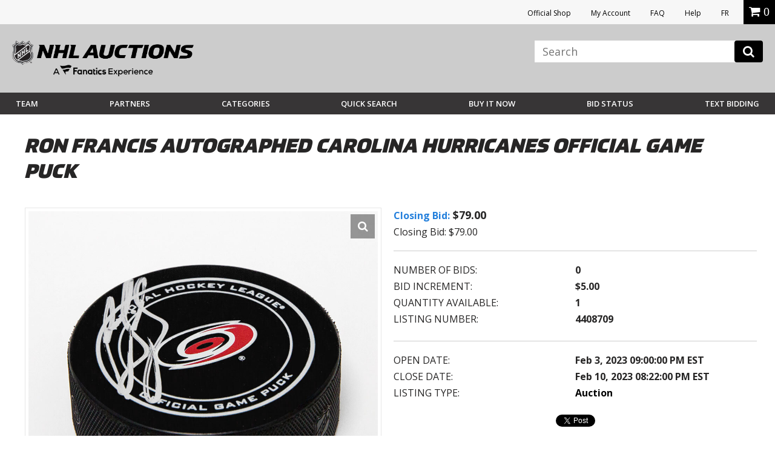

--- FILE ---
content_type: text/html; charset=utf-8
request_url: https://accounts.google.com/o/oauth2/postmessageRelay?parent=https%3A%2F%2Fauctions.nhl.com&jsh=m%3B%2F_%2Fscs%2Fabc-static%2F_%2Fjs%2Fk%3Dgapi.lb.en.2kN9-TZiXrM.O%2Fd%3D1%2Frs%3DAHpOoo_B4hu0FeWRuWHfxnZ3V0WubwN7Qw%2Fm%3D__features__
body_size: 162
content:
<!DOCTYPE html><html><head><title></title><meta http-equiv="content-type" content="text/html; charset=utf-8"><meta http-equiv="X-UA-Compatible" content="IE=edge"><meta name="viewport" content="width=device-width, initial-scale=1, minimum-scale=1, maximum-scale=1, user-scalable=0"><script src='https://ssl.gstatic.com/accounts/o/2580342461-postmessagerelay.js' nonce="Allt2zZ2TIy1ZN6GzzlGiQ"></script></head><body><script type="text/javascript" src="https://apis.google.com/js/rpc:shindig_random.js?onload=init" nonce="Allt2zZ2TIy1ZN6GzzlGiQ"></script></body></html>

--- FILE ---
content_type: text/css
request_url: https://vafloc01.s3.amazonaws.com/WBStatic/site1100803/css/validationEngine.jquery.css
body_size: 3186
content:



/* Z-INDEX */
 .formError { z-index: 990; }
    .formError .formErrorContent { z-index: 991; }
    .formError .formErrorArrow { z-index: 996; }

    .ui-dialog .formError { z-index: 5000; }
    .ui-dialog .formError .formErrorContent { z-index: 5001; }
    .ui-dialog .formError .formErrorArrow { z-index: 5006; }




.inputContainer {
	position: relative;
	float: left;
}

.formError {
	position: absolute;
	top: 300px;
	left: 300px;
	display: block;
	cursor: pointer;
	text-align: left;
}

.formError.inline {
	position: relative;
	top: 0;
	left: 0;
	display: inline-block;
}

.ajaxSubmit {
	padding: 20px;
	background: #55ea55;
	border: 1px solid #999;
	display: none;
}

.formError .formErrorContent {
	width: 100%;
	background: #D50A0A;
	/*background: #ee0101;*/
	position:relative;
	color: #fff;
	min-width: 120px;
	font-size: 12px;
	/*border: 2px solid #ddd;*/
	box-shadow: 0 0 2px #000;
	-moz-box-shadow: 0 0 2px #000;
	-webkit-box-shadow: 0 0 2px #000;
	-o-box-shadow: 0 0 2px #000;
	padding: 4px 10px 4px 10px;
	border-radius: 2px;
	-moz-border-radius: 2px;
	-webkit-border-radius: 2px;
	-o-border-radius: 2px;
}

.formError.inline .formErrorContent {
	box-shadow: none;
	-moz-box-shadow: none;
	-webkit-box-shadow: none;
	-o-box-shadow: none;
	border: none;
	border-radius: 0;
	-moz-border-radius: 0;
	-webkit-border-radius: 0;
	-o-border-radius: 0;
}

.greenPopup .formErrorContent {
	background: #33be40;
}

.blackPopup .formErrorContent {
	background: #393939;
	color: #FFF;
}

.formError .formErrorArrow {
	width: 15px;
	margin: -2px 0 0 13px;
	position:relative;
}
body[dir='rtl'] .formError .formErrorArrow,
body.rtl .formError .formErrorArrow {
	margin: -2px 13px 0 0;
}

.formError .formErrorArrowBottom {
	box-shadow: none;
	-moz-box-shadow: none;
	-webkit-box-shadow: none;
	-o-box-shadow: none;
	margin: 0px 0 0 12px;
	top:2px;
}

.formError .formErrorArrow div {
	/*border-left: 2px solid #ddd;
	border-right: 2px solid #ddd;*/
	box-shadow: 0 2px 3px #444;
	-moz-box-shadow: 0 2px 3px #444;
	-webkit-box-shadow: 0 2px 3px #444;
	-o-box-shadow: 0 2px 3px #444;
	font-size: 0px;
	height: 1px;
	background: #ee0101;
	margin: 0 auto;
	line-height: 0;
	font-size: 0;
	display: block;
}

.formError .formErrorArrowBottom div {
	box-shadow: none;
	-moz-box-shadow: none;
	-webkit-box-shadow: none;
	-o-box-shadow: none;
}

.greenPopup .formErrorArrow div {
	background: #33be40;
}

.blackPopup .formErrorArrow div {
	background: #393939;
	color: #FFF;
}

.formError .formErrorArrow .line10 {
	width: 15px;
	border: none;
}

.formError .formErrorArrow .line9 {
	width: 13px;
	border: none;
}

.formError .formErrorArrow .line8 {
	width: 11px;
}

.formError .formErrorArrow .line7 {
	width: 9px;
}

.formError .formErrorArrow .line6 {
	width: 7px;
}

.formError .formErrorArrow .line5 {
	width: 5px;
}

.formError .formErrorArrow .line4 {
	width: 3px;
}

.formError .formErrorArrow .line3 {
	width: 1px;
	border-left: 2px solid #ddd;
	border-right: 2px solid #ddd;
	border-bottom: 0 solid #ddd;
}

.formError .formErrorArrow .line2 {
	width: 3px;
	border: none;
	background: #ddd;
}

.formError .formErrorArrow .line1 {
	width: 1px;
	border: none;
	background: #ddd;
}


--- FILE ---
content_type: image/svg+xml
request_url: https://vafloc01.s3.amazonaws.com/WBStatic/site1100803/dist/img/team-logo/penguins.svg
body_size: 7801
content:
<svg xmlns="http://www.w3.org/2000/svg" viewBox="0 0 24 16"><path d="M16.943,5.957L17.3,6.075l-0.002,0.23c-0.19-0.007-0.343-0.043-0.343,0.513c0,0.415,0.079,0.549,0.079,0.666 c0,0.199-0.017,0.247-0.641,0.247c0,0-0.098-0.119-0.439-0.251c0,0-0.007-0.032-0.021-0.09l2.643-4.597h-0.801 c0.06-0.114,0.001-0.303-0.147-0.452c-0.17-0.169-0.391-0.222-0.494-0.119c-0.047,0.047-0.062,0.118-0.048,0.198l-0.328,0.345 c0.008-0.052,0.026-0.326-0.49-0.474c-0.155-0.308-0.286-0.693-0.595-0.693c-0.253,0-0.472,0.192-0.472,0.192 s-0.944-0.879-1.862-0.879c-0.798,0-1.897,0.782-2.382,0.782c-0.516,0-0.973-1.25-1.698-1.25c-0.391,0-0.851,0.313-1.347,0.616 c-0.496,0.301-0.588,0.67-0.709,0.972C7.123,2.231,6.869,2.5,6.573,2.792H4.288l4.643,8.074c-0.035,0.007-0.069,0.011-0.101,0.011 h-3.46l-0.639,1.15h4.097c0.174,0,0.413-0.104,0.531-0.233l0.065-0.07l2.009,3.494l1.857-3.229h1.566v-0.326h-0.376l-0.066-0.209 h0.057l0.271-0.126c0-0.313-0.377-0.753-0.377-0.753l-0.062-0.351l0.515-0.894l2.4-0.886c0.425-0.157,0.473-0.777,0.473-0.777 s0.391,0.184,0.605-0.293c0,0,0.434,0.139,0.669,0.139c0.204,0,0.49-0.11,0.49-0.417c0,0,0.314-0.189,0.418-0.512l-2.827-0.937 L16.943,5.957z"/><g fill="#FCB514"><path d="M13.36 8.963c0-.049-.735-.244-1.024-.355-.266.104.078.157.078.5 0 .203-.1.441-.1.441l-.146.042c0 0-.293.54-.48.46-.269.473-.378.581-.805.581-.137 0-.257-.039-.363-.106L9.59 11.54l1.841 3.203 1.585-2.755h-1.14c0-.294.187-.535.187-.535 0-.468.288-.566.503-.586.454-.04.64-.001.64-.223 0-.157-.014-.343-.014-.343h.168c0-.611-.172-.761-.172-1.072C13.188 9.109 13.36 9.059 13.36 8.963zM14.09 10.121L14.446 9.5 14.048 9.695zM15.285 3.818L15.201 3.63c-.433.073-.82-.146-.931-.204-.11-.056.011-.298.011-.298s-.03-.052-.099-.1H13.73c-.085.076-.105.194-.036.266.48.498.866 1.033 1.173 1.548l.502-.527L15.285 3.818zM13.227 11.621L13.324 11.453 13.165 11.453zM17.184 3.029l-.064.072c.263.311.154.628.154.628 0 .24-.127.236-.127.236 0 .559-.293.46-.293.46 0 .735-.81.438-.81.438-.133-.017-.243-.054-.332-.097l-.549.612c.356.692.568 1.307.683 1.69l2.322-4.039H17.184zM9.909 9.256C9.761 8.898 9.826 8.817 9.826 8.817S9.35 8.426 9.491 7.939c0 0-1.226-1.777-1.226-2.831 0-.545.264-.492.264-.938 0-.366-.25-.639-.43-.639-.206 0-.848.424-1.788.978l.355-.816L5.81 4.572c0 0-.167-.858.294-1.319.076-.075.152-.15.228-.224H4.696l4.464 7.763c.082-.039.157-.087.209-.14l.704-.71C9.96 9.679 9.909 9.406 9.909 9.256z"/><path d="M12.543 11.662L12.698 11.662 12.765 11.453 12.425 11.453z"/></g><path fill="#FFF" d="M13.597 11.453L13.476 11.662 13.969 11.662 14.028 11.453zM18.991 6.634L18.868 6.804 19.183 6.908 19.139 6.684zM17.785 6.235L17.669 6.406 18.481 6.676 18.476 6.463z"/><ellipse transform="rotate(-103.455 18.965 7.227)" fill="#FFF" cx="18.966" cy="7.228" rx=".105" ry=".188"/><ellipse transform="rotate(142.064 12.399 11.139)" fill="#FFF" cx="12.398" cy="11.139" rx=".188" ry=".105"/><path fill="#FFF" d="M9.47 10.753c-.148.15-.43.268-.641.268H8.808l-.391.864h.41c.135 0 .334-.088.425-.188l1.138-1.241-.259-.369L9.47 10.753zM4.973 11.885L5.531 11.885 6.011 11.021 5.453 11.021zM14.143 11.453l-.091.319h-.887l-.117-.319H12.88l-.101.319h-.3l-.181-.319h-.096c-.029.033-.162.194-.206.425h2.749v-.105h-.347l-.103-.319H14.143zM17.407 6.32l.152.05.182-.266.842.279.01.329.166.055.19-.263.284.094.069.349.117.039c.058-.04.215-.159.307-.336l-2.611-.864-.033.101.329.109L17.407 6.32zM11.907 7.953l2.39-2.511c-.874-1.213-2.148-2.306-3.299-2.306-1.026 0-1.719.755-1.719 1.554C9.279 6.129 10.572 7.248 11.907 7.953zM12.572 8.27c.806.347 1.549.531 1.939.531.36 0 .853-.1.853-.881 0-.512-.277-1.233-.722-1.961L12.572 8.27zM6.103 3.442C5.936 3.63 5.915 4.174 5.915 4.174l1.36-1.171L6.73 4.006c0 0 .92-.418 1.004-.627 0 0-.189-.46-.607-.879C7.127 2.5 6.271 3.254 6.103 3.442zM7.974 1.873c0-.148.209-.297.235-.368 0 0-.135-.183-.326-.091C7.854 1.831 7.747 2.029 7.7 2.282c.156.129.104-.196.328-.196.075 0 .184.093.184.2 0 .125-.068.191-.068.191l.157-.013c0 0 .067-.067.067-.201C8.369 1.959 7.974 1.953 7.974 1.873zM15.517 4.358l-3.844 4.04c-.14.146.229.402.359.253l3.681-4.108C15.848 4.392 15.659 4.216 15.517 4.358zM10.721 8.723c0 0 .057-.21-.107-.21-.336 0-.658.278-.658.421 0 .074.03.139.03.139S10.424 8.652 10.721 8.723zM11.379 8.714c0-.146-.127-.17-.265-.17s-.21.093-.21.151c0 .151.154.316.222.316C11.164 9.012 11.379 8.893 11.379 8.714zM11.588 8.764c-.085 0-.133.102-.133.277 0 .058.072.102.114.102.028 0 .093-.064.093-.262C11.662 8.82 11.641 8.764 11.588 8.764zM11.898 8.934c-.146 0-.093.325-.093.433 0 .106-.041.161-.041.161.03.054.026.205.124.205.056 0 .137-.084.137-.294C12.025 9.123 12.03 8.934 11.898 8.934zM12.15 9.018l-.021.193.131.021.034-.111C12.258 9.101 12.227 8.997 12.15 9.018zM10.088 9.32c.072.829.57 1.182.57 1.182l.098-.051c0 0-.25-.475-.524-1.357L10.088 9.32zM10.432 8.984c.218.892.485 1.413.597 1.442 0 0 .076-.129.076-.899C11.105 9.527 10.914 8.718 10.432 8.984zM11.298 9.32c.04.913-.106.897-.106 1.037 0 .227.388-.063.388-.639C11.579 9.037 11.298 9.32 11.298 9.32zM9.696 7.905C9.438 8.262 9.861 8.634 9.861 8.634s.155.011.241-.075C10.102 8.559 9.969 8.072 9.696 7.905zM10.314 8.235c0-.052-.073-.046-.073-.425 0-.301-.339-.188-.339-.028s.275.357.275.474C10.177 8.256 10.314 8.307 10.314 8.235zM10.583 8.037c0-.604-.207-.5-.207-.283C10.376 7.996 10.512 8.107 10.583 8.037zM10.782 7.596c-.075.166-.021.412-.021.582 0 .176.117.17.172.14C10.866 8.184 11.048 7.723 10.782 7.596zM11.051 7.686c-.035.215.033.598.033.598s.139.059.187-.014C11.26 8.194 11.26 8.023 11.26 7.922 11.26 7.664 11.051 7.686 11.051 7.686zM11.435 7.885c-.053.334.062.51.062.51.042-.024.073-.008.073-.291C11.57 7.822 11.435 7.885 11.435 7.885zM16.5 2.891c.238-.121-.011-.433-.181-.336-.707.459-.782 1.161-.782 1.161S15.6 3.819 15.77 3.791C15.77 3.791 16.148 3.063 16.5 2.891zM15.948 3.797c0 0 .017.084.123.084.201 0 .609-.433.609-.785 0-.072-.107-.075-.107-.075C16.2 3.262 15.948 3.797 15.948 3.797zM16.881 2.958c.253 0 .452-.262.452-.317 0-.055-.056-.093-.155-.093s-.362.284-.362.364C16.815 2.929 16.828 2.958 16.881 2.958zM15.464 4.225c0 0 .073-.054.194-.047-.076-.241-.212-.182-.212-.182C15.392 4.077 15.464 4.225 15.464 4.225zM16.423 4.855c.088-.381-.302-.777-.302-.777-.275-.021-.283.076-.283.076S16.034 4.855 16.423 4.855zM16.326 3.956c0 0 .092.591.358.591C16.709 4.456 16.601 3.956 16.326 3.956zM16.561 3.75c0 0 .153.439.316.439 0 0 .062-.292-.214-.528C16.577 3.661 16.561 3.75 16.561 3.75zM17.162 3.865c0-.213-.341-.589-.341-.589L16.739 3.44l.329.494C17.068 3.935 17.162 3.981 17.162 3.865zM16.897 3.139l.309.542c0 0-.008-.309-.241-.59C16.965 3.091 16.897 3.083 16.897 3.139zM15.103 3.502c0 0-.385-.203-.688-.289l-.021.062C14.395 3.276 14.562 3.529 15.103 3.502zM15.282 3.413c.028.012.114-.077.055-.116-.071-.046-.611-.345-.776-.392-.092.094-.041.151-.041.151L15.282 3.413zM15.412 3.166c.043.023.113-.116.068-.146-.268-.178-.531-.346-.828-.48-.074.099-.05.187-.05.187L15.412 3.166zM15.62 2.844c0-.139-.607-.607-.702-.607S14.78 2.354 14.78 2.354l.77.55C15.575 2.922 15.62 2.86 15.62 2.844zM15.818 2.664l-.564-.646c-.075-.085-.205.076-.205.076l.638.625C15.746 2.776 15.849 2.694 15.818 2.664zM15.969 2.423l-.474-.645c-.12 0-.145.103-.145.103l.516.549C15.932 2.5 15.969 2.423 15.969 2.423zM15.976 2.08l-.149-.32c-.015-.031-.119-.026-.119.035C15.707 1.841 15.816 2.08 15.976 2.08z"/><path d="M13.282,14.426c0-0.175-0.142-0.316-0.317-0.316c-0.174,0-0.316,0.142-0.316,0.316 s0.143,0.317,0.316,0.317C13.141,14.743,13.282,14.601,13.282,14.426z M12.717,14.426c0-0.137,0.111-0.248,0.248-0.248 c0.138,0,0.249,0.111,0.249,0.248c0,0.139-0.111,0.249-0.249,0.249C12.828,14.675,12.717,14.564,12.717,14.426z"/><path d="M13.096,14.607l-0.071-0.153c0.041-0.015,0.071-0.055,0.071-0.102c0-0.06-0.049-0.106-0.108-0.106h-0.152 v0.361h0.068V14.46h0.049l0.068,0.147H13.096z M12.987,14.392h-0.084v-0.078h0.084c0.022,0,0.04,0.018,0.04,0.039 C13.027,14.375,13.01,14.392,12.987,14.392z"/></svg>

--- FILE ---
content_type: image/svg+xml
request_url: https://vafloc01.s3.amazonaws.com/WBStatic/site1100803/dist/img/team-logo/hurricanes.svg
body_size: 2640
content:
<svg xmlns="http://www.w3.org/2000/svg" viewBox="0 0 24 16"><g fill="#111"><path d="M19.52,11.093c-0.23,0-0.418,0.188-0.418,0.419c0,0.23,0.188,0.418,0.418,0.418 c0.231,0,0.419-0.188,0.419-0.418C19.938,11.28,19.751,11.093,19.52,11.093z M19.52,11.84c-0.182,0-0.328-0.146-0.328-0.328 c0-0.183,0.146-0.329,0.328-0.329s0.329,0.146,0.329,0.329C19.849,11.693,19.701,11.84,19.52,11.84z"/><path d="M19.691,11.414c0-0.078-0.063-0.142-0.142-0.142h-0.202v0.478h0.09v-0.193h0.064l0.091,0.193h0.099 l-0.094-0.202C19.652,11.528,19.691,11.476,19.691,11.414z M19.55,11.466h-0.112v-0.104h0.112c0.028,0,0.052,0.023,0.052,0.052 C19.602,11.443,19.578,11.466,19.55,11.466z"/></g><path fill="#a4a9ad" d="M22.005,5.487c-0.275-1.92-1.953-2.517-2.962-2.704l0.863-0.567c0,0-4.509-0.979-10.34,0.863 C4.238,4.761,1.55,7.4,1.996,10.513c0.275,1.92,1.953,2.518,2.962,2.704l-0.863,0.567c0,0,4.509,0.979,10.34-0.862 C19.763,11.238,22.45,8.6,22.005,5.487z"/><path fill="#fff" d="M21.737,5.571c-0.364-2.538-3.499-2.581-3.499-2.581l0.905-0.595c0,0-4.28-0.695-9.537,0.965 c-4.642,1.466-7.8,3.88-7.343,7.067c0.364,2.539,3.499,2.581,3.499,2.581l-0.905,0.596c0,0,4.28,0.695,9.537-0.965 C19.036,11.173,22.194,8.76,21.737,5.571z"/><path fill="#ce1126" d="M21.25,5.725c-0.464-3.24-5.484-2.553-8.079-1.734c-1.39,0.439-2.298,0.884-2.298,0.884 c4.706-1.684,8.004-0.482,8.004-0.482c-1.562-0.109-3.029,0.396-3.029,0.396s1.577,0.318,1.786,1.781 c0.277,1.932-1.368,4.144-6.438,5.745c-2.764,0.873-5.089,1.011-5.089,1.011s3.28,0.482,8.231-1.081 C18.92,10.798,21.643,8.463,21.25,5.725z"/><path fill="#ce1126" d="M12.006,9.881c1.406-0.444,2.602-1.105,3.244-1.738c0.355-0.35,0.542-0.689,0.501-0.979 c-0.016-0.111-0.065-0.207-0.142-0.291c-0.489-0.531-2.137-0.525-4.024,0.07C9.401,7.635,7.725,8.852,7.841,9.661 C7.957,10.473,9.822,10.57,12.006,9.881z"/><path fill="#111" d="M11.817,8.998c0.912-0.287,1.615-0.775,1.57-1.088s-0.82-0.332-1.732-0.045c-0.912,0.289-1.615,0.775-1.57,1.088 C10.129,9.266,10.905,9.286,11.817,8.998z"/><path fill="#111" d="M5.124,11.607c1.562,0.109,3.03-0.396,3.03-0.396s-1.577-0.318-1.787-1.782c-0.277-1.931,1.368-4.143,6.438-5.745 c2.765-0.873,5.09-1.011,5.09-1.011S14.615,2.19,9.663,3.754C5.08,5.202,2.358,7.537,2.75,10.274 c0.464,3.24,5.485,2.554,8.079,1.734c1.389-0.438,2.298-0.884,2.298-0.884C8.422,12.809,5.124,11.607,5.124,11.607z"/><path fill="#111" d="M11.29,5.73C9.549,6.279,8.639,6.975,8.324,7.705L7.692,9.169c0,0,0.768-1.376,3.875-2.356 c2.342-0.74,3.773-0.553,4.042,0.061c0.076,0.084,0.126,0.18,0.142,0.291c0.041,0.289-0.146,0.629-0.501,0.979 c-0.587,0.824-1.707,1.712-2.69,2.312c0.785-0.248,4.31-1.92,4.054-3.705C16.376,5.094,14.316,4.774,11.29,5.73z"/></svg>